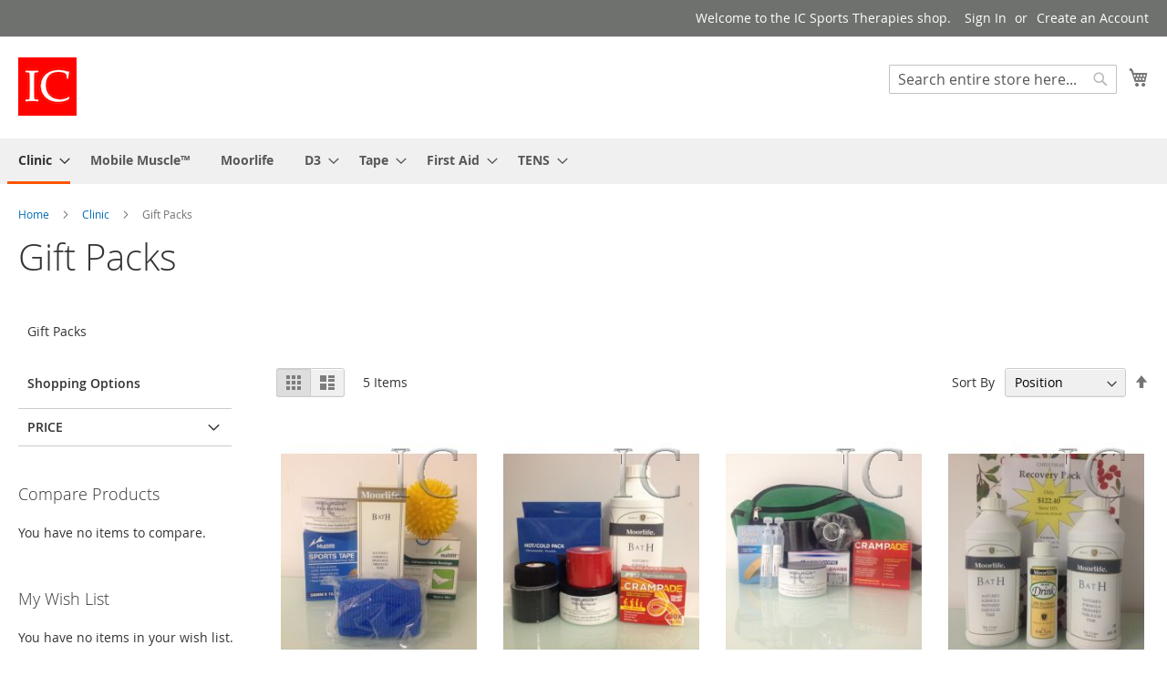

--- FILE ---
content_type: text/html; charset=UTF-8
request_url: https://store.icsportstherapies.com.au/index.php/clinic/gift-packs.html
body_size: 9827
content:
<!doctype html>
<html lang="en">
    <head >
        <script>
    var LOCALE = 'en\u002DAU';
    var BASE_URL = 'https\u003A\u002F\u002Fstore.icsportstherapies.com.au\u002Findex.php\u002F';
    var require = {
        'baseUrl': 'https\u003A\u002F\u002Fstore.icsportstherapies.com.au\u002Fstatic\u002Fversion1767840049\u002Ffrontend\u002FMagento\u002Fluma\u002Fen_AU'
    };</script>        <meta charset="utf-8"/>
<meta name="title" content="Gift Packs - IC Sports Therapies"/>
<meta name="description" content="The IC Sports Therapies Shop"/>
<meta name="keywords" content="IC Sports Therapies, Shop, E-commerce, Sports Therapy, Sports Therapist"/>
<meta name="robots" content="INDEX,FOLLOW"/>
<meta name="viewport" content="width=device-width, initial-scale=1"/>
<meta name="format-detection" content="telephone=no"/>
<title>Gift Packs - IC Sports Therapies</title>
<link  rel="stylesheet" type="text/css"  media="all" href="https://store.icsportstherapies.com.au/static/version1767840049/frontend/Magento/luma/en_AU/mage/calendar.css" />
<link  rel="stylesheet" type="text/css"  media="all" href="https://store.icsportstherapies.com.au/static/version1767840049/frontend/Magento/luma/en_AU/css/styles-m.css" />
<link  rel="stylesheet" type="text/css"  media="screen and (min-width: 768px)" href="https://store.icsportstherapies.com.au/static/version1767840049/frontend/Magento/luma/en_AU/css/styles-l.css" />
<link  rel="stylesheet" type="text/css"  media="print" href="https://store.icsportstherapies.com.au/static/version1767840049/frontend/Magento/luma/en_AU/css/print.css" />
<script  type="text/javascript"  src="https://store.icsportstherapies.com.au/static/version1767840049/frontend/Magento/luma/en_AU/requirejs/require.js"></script>
<script  type="text/javascript"  src="https://store.icsportstherapies.com.au/static/version1767840049/frontend/Magento/luma/en_AU/mage/requirejs/mixins.js"></script>
<script  type="text/javascript"  src="https://store.icsportstherapies.com.au/static/version1767840049/frontend/Magento/luma/en_AU/requirejs-config.js"></script>
<link rel="preload" as="font" crossorigin="anonymous" href="https://store.icsportstherapies.com.au/static/version1767840049/frontend/Magento/luma/en_AU/fonts/opensans/light/opensans-300.woff2" />
<link rel="preload" as="font" crossorigin="anonymous" href="https://store.icsportstherapies.com.au/static/version1767840049/frontend/Magento/luma/en_AU/fonts/opensans/regular/opensans-400.woff2" />
<link rel="preload" as="font" crossorigin="anonymous" href="https://store.icsportstherapies.com.au/static/version1767840049/frontend/Magento/luma/en_AU/fonts/opensans/semibold/opensans-600.woff2" />
<link rel="preload" as="font" crossorigin="anonymous" href="https://store.icsportstherapies.com.au/static/version1767840049/frontend/Magento/luma/en_AU/fonts/opensans/bold/opensans-700.woff2" />
<link rel="preload" as="font" crossorigin="anonymous" href="https://store.icsportstherapies.com.au/static/version1767840049/frontend/Magento/luma/en_AU/fonts/Luma-Icons.woff2" />
<link  rel="icon" type="image/x-icon" href="https://store.icsportstherapies.com.au/media/favicon/default/IC_favicon.png" />
<link  rel="shortcut icon" type="image/x-icon" href="https://store.icsportstherapies.com.au/media/favicon/default/IC_favicon.png" />
 <!--4iVqA7v5V0V1MujCcw8ys42Aly1zaZN8--> 
<meta name="google-site-verification" content="TpA-_WcCxLe1hiyvU6K7qTngqsxegcLRXNGH-xP1qbg" />
        
    <!-- BEGIN GOOGLE ANALYTICS 4 CODE -->
    <script type="text/x-magento-init">
    {
        "*": {
            "Magento_GoogleGtag/js/google-analytics": {"isCookieRestrictionModeEnabled":false,"currentWebsite":1,"cookieName":"user_allowed_save_cookie","pageTrackingData":{"optPageUrl":"","measurementId":"G-CZXQVWYK1E"},"ordersTrackingData":[],"googleAnalyticsAvailable":true}        }
    }
    </script>
    <!-- END GOOGLE ANALYTICS 4 CODE -->
    <script type="text/x-magento-init">
        {
            "*": {
                "Magento_PageCache/js/form-key-provider": {
                    "isPaginationCacheEnabled":
                        0                }
            }
        }
    </script>
    </head>
    <body data-container="body"
          data-mage-init='{"loaderAjax": {}, "loader": { "icon": "https://store.icsportstherapies.com.au/static/version1767840049/frontend/Magento/luma/en_AU/images/loader-2.gif"}}'
        id="html-body" class="page-with-filter page-products categorypath-clinic-gift-packs category-gift-packs catalog-category-view page-layout-2columns-left">
        
<script type="text/x-magento-init">
    {
        "*": {
            "Magento_PageBuilder/js/widget-initializer": {
                "config": {"[data-content-type=\"slider\"][data-appearance=\"default\"]":{"Magento_PageBuilder\/js\/content-type\/slider\/appearance\/default\/widget":false},"[data-content-type=\"map\"]":{"Magento_PageBuilder\/js\/content-type\/map\/appearance\/default\/widget":false},"[data-content-type=\"row\"]":{"Magento_PageBuilder\/js\/content-type\/row\/appearance\/default\/widget":false},"[data-content-type=\"tabs\"]":{"Magento_PageBuilder\/js\/content-type\/tabs\/appearance\/default\/widget":false},"[data-content-type=\"slide\"]":{"Magento_PageBuilder\/js\/content-type\/slide\/appearance\/default\/widget":{"buttonSelector":".pagebuilder-slide-button","showOverlay":"hover","dataRole":"slide"}},"[data-content-type=\"banner\"]":{"Magento_PageBuilder\/js\/content-type\/banner\/appearance\/default\/widget":{"buttonSelector":".pagebuilder-banner-button","showOverlay":"hover","dataRole":"banner"}},"[data-content-type=\"buttons\"]":{"Magento_PageBuilder\/js\/content-type\/buttons\/appearance\/inline\/widget":false},"[data-content-type=\"products\"][data-appearance=\"carousel\"]":{"Magento_PageBuilder\/js\/content-type\/products\/appearance\/carousel\/widget":false}},
                "breakpoints": {"desktop":{"label":"Desktop","stage":true,"default":true,"class":"desktop-switcher","icon":"Magento_PageBuilder::css\/images\/switcher\/switcher-desktop.svg","conditions":{"min-width":"1024px"},"options":{"products":{"default":{"slidesToShow":"5"}}}},"tablet":{"conditions":{"max-width":"1024px","min-width":"768px"},"options":{"products":{"default":{"slidesToShow":"4"},"continuous":{"slidesToShow":"3"}}}},"mobile":{"label":"Mobile","stage":true,"class":"mobile-switcher","icon":"Magento_PageBuilder::css\/images\/switcher\/switcher-mobile.svg","media":"only screen and (max-width: 768px)","conditions":{"max-width":"768px","min-width":"640px"},"options":{"products":{"default":{"slidesToShow":"3"}}}},"mobile-small":{"conditions":{"max-width":"640px"},"options":{"products":{"default":{"slidesToShow":"2"},"continuous":{"slidesToShow":"1"}}}}}            }
        }
    }
</script>

<div class="cookie-status-message" id="cookie-status">
    The store will not work correctly in the case when cookies are disabled.</div>
<script type="text&#x2F;javascript">document.querySelector("#cookie-status").style.display = "none";</script>
<script type="text/x-magento-init">
    {
        "*": {
            "cookieStatus": {}
        }
    }
</script>

<script type="text/x-magento-init">
    {
        "*": {
            "mage/cookies": {
                "expires": null,
                "path": "\u002F",
                "domain": ".store.icsportstherapies.com.au",
                "secure": false,
                "lifetime": "3600"
            }
        }
    }
</script>
    <noscript>
        <div class="message global noscript">
            <div class="content">
                <p>
                    <strong>JavaScript seems to be disabled in your browser.</strong>
                    <span>
                        For the best experience on our site, be sure to turn on Javascript in your browser.                    </span>
                </p>
            </div>
        </div>
    </noscript>

<script>
    window.cookiesConfig = window.cookiesConfig || {};
    window.cookiesConfig.secure = false;
</script><script>    require.config({
        map: {
            '*': {
                wysiwygAdapter: 'mage/adminhtml/wysiwyg/tiny_mce/tinymceAdapter'
            }
        }
    });</script><script>    require.config({
        paths: {
            googleMaps: 'https\u003A\u002F\u002Fmaps.googleapis.com\u002Fmaps\u002Fapi\u002Fjs\u003Fv\u003D3\u0026key\u003D'
        },
        config: {
            'Magento_PageBuilder/js/utils/map': {
                style: '',
            },
            'Magento_PageBuilder/js/content-type/map/preview': {
                apiKey: '',
                apiKeyErrorMessage: 'You\u0020must\u0020provide\u0020a\u0020valid\u0020\u003Ca\u0020href\u003D\u0027https\u003A\u002F\u002Fstore.icsportstherapies.com.au\u002Findex.php\u002Fadminhtml\u002Fsystem_config\u002Fedit\u002Fsection\u002Fcms\u002F\u0023cms_pagebuilder\u0027\u0020target\u003D\u0027_blank\u0027\u003EGoogle\u0020Maps\u0020API\u0020key\u003C\u002Fa\u003E\u0020to\u0020use\u0020a\u0020map.'
            },
            'Magento_PageBuilder/js/form/element/map': {
                apiKey: '',
                apiKeyErrorMessage: 'You\u0020must\u0020provide\u0020a\u0020valid\u0020\u003Ca\u0020href\u003D\u0027https\u003A\u002F\u002Fstore.icsportstherapies.com.au\u002Findex.php\u002Fadminhtml\u002Fsystem_config\u002Fedit\u002Fsection\u002Fcms\u002F\u0023cms_pagebuilder\u0027\u0020target\u003D\u0027_blank\u0027\u003EGoogle\u0020Maps\u0020API\u0020key\u003C\u002Fa\u003E\u0020to\u0020use\u0020a\u0020map.'
            },
        }
    });</script><script>
    require.config({
        shim: {
            'Magento_PageBuilder/js/utils/map': {
                deps: ['googleMaps']
            }
        }
    });</script><div class="page-wrapper"><header class="page-header"><div class="panel wrapper"><div class="panel header"><a class="action skip contentarea"
   href="#contentarea">
    <span>
        Skip to Content    </span>
</a>
<ul class="header links">    <li class="greet welcome" data-bind="scope: 'customer'">
        <!-- ko if: customer().fullname  -->
        <span class="logged-in"
              data-bind="text: new String('Welcome, %1!').replace('%1', customer().fullname)">
        </span>
        <!-- /ko -->
        <!-- ko ifnot: customer().fullname  -->
        <span class="not-logged-in"
              data-bind="html: 'Welcome&#x20;to&#x20;the&#x20;IC&#x20;Sports&#x20;Therapies&#x20;shop.'"></span>
                <!-- /ko -->
    </li>
    <script type="text/x-magento-init">
    {
        "*": {
            "Magento_Ui/js/core/app": {
                "components": {
                    "customer": {
                        "component": "Magento_Customer/js/view/customer"
                    }
                }
            }
        }
    }
    </script>
<li class="link authorization-link" data-label="or">
    <a href="https://store.icsportstherapies.com.au/index.php/customer/account/login/"        >Sign In</a>
</li>
<li><a href="https://store.icsportstherapies.com.au/index.php/customer/account/create/" id="idaWcUZt2O" >Create an Account</a></li></ul></div></div><div class="header content"><span data-action="toggle-nav" class="action nav-toggle"><span>Toggle Nav</span></span>
<a
    class="logo"
    href="https://store.icsportstherapies.com.au/index.php/"
    title="IC&#x20;Sports&#x20;Therapies"
    aria-label="store logo">
    <img src="https://store.icsportstherapies.com.au/media/logo/default/IC.png"
         title="IC&#x20;Sports&#x20;Therapies"
         alt="IC&#x20;Sports&#x20;Therapies"
            width="64"            height="64"    />
</a>

<div data-block="minicart" class="minicart-wrapper">
    <a class="action showcart" href="https://store.icsportstherapies.com.au/index.php/checkout/cart/"
       data-bind="scope: 'minicart_content'">
        <span class="text">My Cart</span>
        <span class="counter qty empty"
              data-bind="css: { empty: !!getCartParam('summary_count') == false && !isLoading() },
               blockLoader: isLoading">
            <span class="counter-number">
                <!-- ko if: getCartParam('summary_count') -->
                <!-- ko text: getCartParam('summary_count').toLocaleString(window.LOCALE) --><!-- /ko -->
                <!-- /ko -->
            </span>
            <span class="counter-label">
            <!-- ko if: getCartParam('summary_count') -->
                <!-- ko text: getCartParam('summary_count').toLocaleString(window.LOCALE) --><!-- /ko -->
                <!-- ko i18n: 'items' --><!-- /ko -->
            <!-- /ko -->
            </span>
        </span>
    </a>
            <div class="block block-minicart"
             data-role="dropdownDialog"
             data-mage-init='{"dropdownDialog":{
                "appendTo":"[data-block=minicart]",
                "triggerTarget":".showcart",
                "timeout": "2000",
                "closeOnMouseLeave": false,
                "closeOnEscape": true,
                "triggerClass":"active",
                "parentClass":"active",
                "buttons":[]}}'>
            <div id="minicart-content-wrapper" data-bind="scope: 'minicart_content'">
                <!-- ko template: getTemplate() --><!-- /ko -->
            </div>
                    </div>
        <script>window.checkout = {"shoppingCartUrl":"https:\/\/store.icsportstherapies.com.au\/index.php\/checkout\/cart\/","checkoutUrl":"https:\/\/store.icsportstherapies.com.au\/index.php\/checkout\/","updateItemQtyUrl":"https:\/\/store.icsportstherapies.com.au\/index.php\/checkout\/sidebar\/updateItemQty\/","removeItemUrl":"https:\/\/store.icsportstherapies.com.au\/index.php\/checkout\/sidebar\/removeItem\/","imageTemplate":"Magento_Catalog\/product\/image_with_borders","baseUrl":"https:\/\/store.icsportstherapies.com.au\/index.php\/","minicartMaxItemsVisible":3,"websiteId":"1","maxItemsToDisplay":10,"storeId":"1","storeGroupId":"1","customerLoginUrl":"https:\/\/store.icsportstherapies.com.au\/index.php\/customer\/account\/login\/","isRedirectRequired":false,"autocomplete":"off","captcha":{"user_login":{"isCaseSensitive":true,"imageHeight":50,"imageSrc":"https:\/\/store.icsportstherapies.com.au\/media\/captcha\/default\/f1f806902fc2c7e0a6ac85c40bcdcc3e.png","refreshUrl":"https:\/\/store.icsportstherapies.com.au\/index.php\/captcha\/refresh\/","isRequired":true,"timestamp":1769908699}}}</script>    <script type="text/x-magento-init">
    {
        "[data-block='minicart']": {
            "Magento_Ui/js/core/app": {"components":{"minicart_content":{"children":{"subtotal.container":{"children":{"subtotal":{"children":{"subtotal.totals":{"config":{"display_cart_subtotal_incl_tax":1,"display_cart_subtotal_excl_tax":0,"template":"Magento_Tax\/checkout\/minicart\/subtotal\/totals"},"children":{"subtotal.totals.msrp":{"component":"Magento_Msrp\/js\/view\/checkout\/minicart\/subtotal\/totals","config":{"displayArea":"minicart-subtotal-hidden","template":"Magento_Msrp\/checkout\/minicart\/subtotal\/totals"}}},"component":"Magento_Tax\/js\/view\/checkout\/minicart\/subtotal\/totals"}},"component":"uiComponent","config":{"template":"Magento_Checkout\/minicart\/subtotal"}}},"component":"uiComponent","config":{"displayArea":"subtotalContainer"}},"item.renderer":{"component":"Magento_Checkout\/js\/view\/cart-item-renderer","config":{"displayArea":"defaultRenderer","template":"Magento_Checkout\/minicart\/item\/default"},"children":{"item.image":{"component":"Magento_Catalog\/js\/view\/image","config":{"template":"Magento_Catalog\/product\/image","displayArea":"itemImage"}},"checkout.cart.item.price.sidebar":{"component":"uiComponent","config":{"template":"Magento_Checkout\/minicart\/item\/price","displayArea":"priceSidebar"}}}},"extra_info":{"component":"uiComponent","config":{"displayArea":"extraInfo"}},"promotion":{"component":"uiComponent","config":{"displayArea":"promotion"}}},"config":{"itemRenderer":{"default":"defaultRenderer","simple":"defaultRenderer","virtual":"defaultRenderer"},"template":"Magento_Checkout\/minicart\/content"},"component":"Magento_Checkout\/js\/view\/minicart"}},"types":[]}        },
        "*": {
            "Magento_Ui/js/block-loader": "https\u003A\u002F\u002Fstore.icsportstherapies.com.au\u002Fstatic\u002Fversion1767840049\u002Ffrontend\u002FMagento\u002Fluma\u002Fen_AU\u002Fimages\u002Floader\u002D1.gif"
        }
    }
    </script>
</div>
<div class="block block-search">
    <div class="block block-title"><strong>Search</strong></div>
    <div class="block block-content">
        <form class="form minisearch" id="search_mini_form"
              action="https://store.icsportstherapies.com.au/index.php/catalogsearch/result/" method="get">
                        <div class="field search">
                <label class="label" for="search" data-role="minisearch-label">
                    <span>Search</span>
                </label>
                <div class="control">
                    <input id="search"
                           data-mage-init='{
                            "quickSearch": {
                                "formSelector": "#search_mini_form",
                                "url": "https://store.icsportstherapies.com.au/index.php/search/ajax/suggest/",
                                "destinationSelector": "#search_autocomplete",
                                "minSearchLength": "2"
                            }
                        }'
                           type="text"
                           name="q"
                           value=""
                           placeholder="Search&#x20;entire&#x20;store&#x20;here..."
                           class="input-text"
                           maxlength="128"
                           role="combobox"
                           aria-haspopup="false"
                           aria-autocomplete="both"
                           autocomplete="off"
                           aria-expanded="false"/>
                    <div id="search_autocomplete" class="search-autocomplete"></div>
                    <div class="nested">
    <a class="action advanced" href="https://store.icsportstherapies.com.au/index.php/catalogsearch/advanced/" data-action="advanced-search">
        Advanced Search    </a>
</div>
                </div>
            </div>
            <div class="actions">
                <button type="submit"
                        title="Search"
                        class="action search"
                        aria-label="Search"
                >
                    <span>Search</span>
                </button>
            </div>
        </form>
    </div>
</div>
<ul class="compare wrapper"><li class="item link compare" data-bind="scope: 'compareProducts'" data-role="compare-products-link">
    <a class="action compare no-display" title="Compare&#x20;Products"
       data-bind="attr: {'href': compareProducts().listUrl}, css: {'no-display': !compareProducts().count}"
    >
        Compare Products        <span class="counter qty" data-bind="text: compareProducts().countCaption"></span>
    </a>
</li>
<script type="text/x-magento-init">
{"[data-role=compare-products-link]": {"Magento_Ui/js/core/app": {"components":{"compareProducts":{"component":"Magento_Catalog\/js\/view\/compare-products"}}}}}
</script>
</ul></div></header>    <div class="sections nav-sections">
                <div class="section-items nav-sections-items"
             data-mage-init='{"tabs":{"openedState":"active"}}'>
                                            <div class="section-item-title nav-sections-item-title"
                     data-role="collapsible">
                    <a class="nav-sections-item-switch"
                       data-toggle="switch" href="#store.menu">
                        Menu                    </a>
                </div>
                <div class="section-item-content nav-sections-item-content"
                     id="store.menu"
                     data-role="content">
                    
<nav class="navigation" data-action="navigation">
    <ul data-mage-init='{"menu":{"responsive":true, "expanded":true, "position":{"my":"left top","at":"left bottom"}}}'>
        <li  class="level0 nav-1 category-item first has-active level-top parent"><a href="https://store.icsportstherapies.com.au/index.php/clinic.html"  class="level-top" ><span>Clinic</span></a><ul class="level0 submenu"><li  class="level1 nav-1-1 category-item first"><a href="https://store.icsportstherapies.com.au/index.php/clinic/gift-vouchers.html" ><span>Gift Vouchers</span></a></li><li  class="level1 nav-1-2 category-item active last"><a href="https://store.icsportstherapies.com.au/index.php/clinic/gift-packs.html" ><span>Gift Packs</span></a></li></ul></li><li  class="level0 nav-2 category-item level-top"><a href="https://store.icsportstherapies.com.au/index.php/mobile-muscle.html"  class="level-top" ><span>Mobile Muscle™</span></a></li><li  class="level0 nav-3 category-item level-top"><a href="https://store.icsportstherapies.com.au/index.php/moorlife.html"  class="level-top" ><span>Moorlife</span></a></li><li  class="level0 nav-4 category-item level-top parent"><a href="https://store.icsportstherapies.com.au/index.php/d3.html"  class="level-top" ><span>D3</span></a><ul class="level0 submenu"><li  class="level1 nav-4-1 category-item first"><a href="https://store.icsportstherapies.com.au/index.php/d3/tape.html" ><span>Tape</span></a></li><li  class="level1 nav-4-2 category-item"><a href="https://store.icsportstherapies.com.au/index.php/d3/retail-packs.html" ><span>Retail Packs</span></a></li><li  class="level1 nav-4-3 category-item last"><a href="https://store.icsportstherapies.com.au/index.php/d3/other.html" ><span>Other</span></a></li></ul></li><li  class="level0 nav-5 category-item level-top parent"><a href="https://store.icsportstherapies.com.au/index.php/tape.html"  class="level-top" ><span>Tape</span></a><ul class="level0 submenu"><li  class="level1 nav-5-1 category-item first"><a href="https://store.icsportstherapies.com.au/index.php/tape/pre-cut-tapes.html" ><span>Pre-cut tapes</span></a></li><li  class="level1 nav-5-2 category-item"><a href="https://store.icsportstherapies.com.au/index.php/tape/d3-tapes.html" ><span>D3 Tapes</span></a></li><li  class="level1 nav-5-3 category-item last"><a href="https://store.icsportstherapies.com.au/index.php/tape/underwrap.html" ><span>Underwrap</span></a></li></ul></li><li  class="level0 nav-6 category-item level-top parent"><a href="https://store.icsportstherapies.com.au/index.php/first-aid.html"  class="level-top" ><span>First Aid</span></a><ul class="level0 submenu"><li  class="level1 nav-6-1 category-item first"><a href="https://store.icsportstherapies.com.au/index.php/first-aid/first-aid-kits.html" ><span>First Aid Kits</span></a></li><li  class="level1 nav-6-2 category-item"><a href="https://store.icsportstherapies.com.au/index.php/first-aid/first-aid-supplies.html" ><span>First Aid Supplies</span></a></li><li  class="level1 nav-6-3 category-item last"><a href="https://store.icsportstherapies.com.au/index.php/first-aid/heat-and-cold.html" ><span>Heat and Cold</span></a></li></ul></li><li  class="level0 nav-7 category-item last level-top parent"><a href="https://store.icsportstherapies.com.au/index.php/tens.html"  class="level-top" ><span>TENS</span></a><ul class="level0 submenu"><li  class="level1 nav-7-1 category-item first"><a href="https://store.icsportstherapies.com.au/index.php/tens/compex.html" ><span>Compex</span></a></li><li  class="level1 nav-7-2 category-item last"><a href="https://store.icsportstherapies.com.au/index.php/tens/elletens.html" ><span>elleTENS</span></a></li></ul></li>            </ul>
</nav>
                </div>
                                            <div class="section-item-title nav-sections-item-title"
                     data-role="collapsible">
                    <a class="nav-sections-item-switch"
                       data-toggle="switch" href="#store.links">
                        Account                    </a>
                </div>
                <div class="section-item-content nav-sections-item-content"
                     id="store.links"
                     data-role="content">
                    <!-- Account links -->                </div>
                                    </div>
    </div>
<div class="breadcrumbs">
    <ul class="items">
                    <li class="item home">
                            <a href="https://store.icsportstherapies.com.au/index.php/"
                   title="Go to Home Page">
                    Home                </a>
                        </li>
                    <li class="item category10">
                            <a href="https://store.icsportstherapies.com.au/index.php/clinic.html"
                   title="">
                    Clinic                </a>
                        </li>
                    <li class="item category15">
                            <strong>Gift Packs</strong>
                        </li>
            </ul>
</div>
<main id="maincontent" class="page-main"><a id="contentarea" tabindex="-1"></a>
<div class="page-title-wrapper">
    <h1 class="page-title"
         id="page-title-heading"                     aria-labelledby="page-title-heading&#x20;toolbar-amount"
        >
        <span class="base" data-ui-id="page-title-wrapper" >Gift Packs</span>    </h1>
    </div>
<div class="page messages"><div data-placeholder="messages"></div>
<div data-bind="scope: 'messages'">
    <!-- ko if: cookieMessages && cookieMessages.length > 0 -->
    <div aria-atomic="true" role="alert" data-bind="foreach: { data: cookieMessages, as: 'message' }" class="messages">
        <div data-bind="attr: {
            class: 'message-' + message.type + ' ' + message.type + ' message',
            'data-ui-id': 'message-' + message.type
        }">
            <div data-bind="html: $parent.prepareMessageForHtml(message.text)"></div>
        </div>
    </div>
    <!-- /ko -->

    <!-- ko if: messages().messages && messages().messages.length > 0 -->
    <div aria-atomic="true" role="alert" class="messages" data-bind="foreach: {
        data: messages().messages, as: 'message'
    }">
        <div data-bind="attr: {
            class: 'message-' + message.type + ' ' + message.type + ' message',
            'data-ui-id': 'message-' + message.type
        }">
            <div data-bind="html: $parent.prepareMessageForHtml(message.text)"></div>
        </div>
    </div>
    <!-- /ko -->
</div>
<script type="text/x-magento-init">
    {
        "*": {
            "Magento_Ui/js/core/app": {
                "components": {
                        "messages": {
                            "component": "Magento_Theme/js/view/messages"
                        }
                    }
                }
            }
    }
</script>
</div><div class="category-view">    <div class="category-description">
                            <div data-content-type="row" data-appearance="contained" data-element="main">
                <div data-enable-parallax="0" data-parallax-speed="0.5" data-background-images="{}" data-element="inner"
                     style="justify-content: flex-start; display: flex; flex-direction: column;
                     background-position: left top; background-size: cover; background-repeat: no-repeat;
                     background-attachment: scroll; border-style: none; border-width: 1px; border-radius: 0px;
                     margin: 0px 0px 10px; padding: 10px;">
                    <div data-content-type="html" data-appearance="default" data-element="main"
                         style="border-style: none; border-width: 1px; border-radius: 0px; margin: 0px; padding: 0px;">
                        Gift Packs                    </div>
                </div>
            </div>
            </div>
</div><div class="columns"><div class="column main"><input name="form_key" type="hidden" value="239sPbcDl3fzFM9i" /><div id="authenticationPopup" data-bind="scope:'authenticationPopup', style: {display: 'none'}">
        <script>window.authenticationPopup = {"autocomplete":"off","customerRegisterUrl":"https:\/\/store.icsportstherapies.com.au\/index.php\/customer\/account\/create\/","customerForgotPasswordUrl":"https:\/\/store.icsportstherapies.com.au\/index.php\/customer\/account\/forgotpassword\/","baseUrl":"https:\/\/store.icsportstherapies.com.au\/index.php\/","customerLoginUrl":"https:\/\/store.icsportstherapies.com.au\/index.php\/customer\/ajax\/login\/"}</script>    <!-- ko template: getTemplate() --><!-- /ko -->
        <script type="text/x-magento-init">
        {
            "#authenticationPopup": {
                "Magento_Ui/js/core/app": {"components":{"authenticationPopup":{"component":"Magento_Customer\/js\/view\/authentication-popup","children":{"messages":{"component":"Magento_Ui\/js\/view\/messages","displayArea":"messages"},"captcha":{"component":"Magento_Captcha\/js\/view\/checkout\/loginCaptcha","displayArea":"additional-login-form-fields","formId":"user_login","configSource":"checkout"},"recaptcha":{"component":"Magento_ReCaptchaFrontendUi\/js\/reCaptcha","displayArea":"additional-login-form-fields","reCaptchaId":"recaptcha-popup-login","settings":{"rendering":{"sitekey":"6Ldh0L8ZAAAAAIlQka9ExR-1udUG2O1XlQt0qsdS","badge":"inline","size":"invisible","theme":"light","hl":"en-GB"},"invisible":true}}}}}}            },
            "*": {
                "Magento_Ui/js/block-loader": "https\u003A\u002F\u002Fstore.icsportstherapies.com.au\u002Fstatic\u002Fversion1767840049\u002Ffrontend\u002FMagento\u002Fluma\u002Fen_AU\u002Fimages\u002Floader\u002D1.gif"
                            }
        }
    </script>
</div>
<script type="text/x-magento-init">
    {
        "*": {
            "Magento_Customer/js/section-config": {
                "sections": {"stores\/store\/switch":["*"],"stores\/store\/switchrequest":["*"],"directory\/currency\/switch":["*"],"*":["messages"],"customer\/account\/logout":["*","recently_viewed_product","recently_compared_product","persistent"],"customer\/account\/loginpost":["*"],"customer\/account\/createpost":["*"],"customer\/account\/editpost":["*"],"customer\/ajax\/login":["checkout-data","cart","captcha"],"catalog\/product_compare\/add":["compare-products"],"catalog\/product_compare\/remove":["compare-products"],"catalog\/product_compare\/clear":["compare-products"],"sales\/guest\/reorder":["cart"],"sales\/order\/reorder":["cart"],"checkout\/cart\/add":["cart","directory-data"],"checkout\/cart\/delete":["cart"],"checkout\/cart\/updatepost":["cart"],"checkout\/cart\/updateitemoptions":["cart"],"checkout\/cart\/couponpost":["cart"],"checkout\/cart\/estimatepost":["cart"],"checkout\/cart\/estimateupdatepost":["cart"],"checkout\/onepage\/saveorder":["cart","checkout-data","last-ordered-items"],"checkout\/sidebar\/removeitem":["cart"],"checkout\/sidebar\/updateitemqty":["cart"],"rest\/*\/v1\/carts\/*\/payment-information":["cart","last-ordered-items","captcha","instant-purchase"],"rest\/*\/v1\/guest-carts\/*\/payment-information":["cart","captcha"],"rest\/*\/v1\/guest-carts\/*\/selected-payment-method":["cart","checkout-data"],"rest\/*\/v1\/carts\/*\/selected-payment-method":["cart","checkout-data","instant-purchase"],"customer\/address\/*":["instant-purchase"],"customer\/account\/*":["instant-purchase"],"vault\/cards\/deleteaction":["instant-purchase"],"multishipping\/checkout\/overviewpost":["cart"],"paypal\/express\/placeorder":["cart","checkout-data"],"paypal\/payflowexpress\/placeorder":["cart","checkout-data"],"paypal\/express\/onauthorization":["cart","checkout-data"],"persistent\/index\/unsetcookie":["persistent"],"review\/product\/post":["review"],"wishlist\/index\/add":["wishlist"],"wishlist\/index\/remove":["wishlist"],"wishlist\/index\/updateitemoptions":["wishlist"],"wishlist\/index\/update":["wishlist"],"wishlist\/index\/cart":["wishlist","cart"],"wishlist\/index\/fromcart":["wishlist","cart"],"wishlist\/index\/allcart":["wishlist","cart"],"wishlist\/shared\/allcart":["wishlist","cart"],"wishlist\/shared\/cart":["cart"],"braintree\/paypal\/placeorder":["cart","checkout-data"],"braintree\/googlepay\/placeorder":["cart","checkout-data"]},
                "clientSideSections": ["checkout-data","cart-data"],
                "baseUrls": ["https:\/\/store.icsportstherapies.com.au\/index.php\/","http:\/\/store.icsportstherapies.com.au\/index.php\/"],
                "sectionNames": ["messages","customer","compare-products","last-ordered-items","cart","directory-data","captcha","instant-purchase","loggedAsCustomer","persistent","review","wishlist","recently_viewed_product","recently_compared_product","product_data_storage","paypal-billing-agreement"]            }
        }
    }
</script>
<script type="text/x-magento-init">
    {
        "*": {
            "Magento_Customer/js/customer-data": {
                "sectionLoadUrl": "https\u003A\u002F\u002Fstore.icsportstherapies.com.au\u002Findex.php\u002Fcustomer\u002Fsection\u002Fload\u002F",
                "expirableSectionLifetime": 60,
                "expirableSectionNames": ["cart","persistent"],
                "cookieLifeTime": "3600",
                "updateSessionUrl": "https\u003A\u002F\u002Fstore.icsportstherapies.com.au\u002Findex.php\u002Fcustomer\u002Faccount\u002FupdateSession\u002F"
            }
        }
    }
</script>
<script type="text/x-magento-init">
    {
        "*": {
            "Magento_Customer/js/invalidation-processor": {
                "invalidationRules": {
                    "website-rule": {
                        "Magento_Customer/js/invalidation-rules/website-rule": {
                            "scopeConfig": {
                                "websiteId": "1"
                            }
                        }
                    }
                }
            }
        }
    }
</script>
<script type="text/x-magento-init">
    {
        "body": {
            "pageCache": {"url":"https:\/\/store.icsportstherapies.com.au\/index.php\/page_cache\/block\/render\/id\/15\/","handles":["default","catalog_category_view","catalog_category_view_type_layered","catalog_category_view_type_layered_without_children","catalog_category_view_displaymode_products","catalog_category_view_id_15"],"originalRequest":{"route":"catalog","controller":"category","action":"view","uri":"\/index.php\/clinic\/gift-packs.html"},"versionCookieName":"private_content_version"}        }
    }
</script>
                <div class="toolbar toolbar-products" data-mage-init='{"productListToolbarForm":{"mode":"product_list_mode","direction":"product_list_dir","order":"product_list_order","limit":"product_list_limit","modeDefault":"grid","directionDefault":"asc","orderDefault":"position","limitDefault":12,"url":"https:\/\/store.icsportstherapies.com.au\/index.php\/clinic\/gift-packs.html","formKey":"239sPbcDl3fzFM9i","post":false}}'>
                                        <div class="modes">
                            <strong class="modes-label" id="modes-label">View as</strong>
                                                <strong title="Grid"
                            class="modes-mode active mode-grid"
                            data-value="grid">
                        <span>Grid</span>
                    </strong>
                                                                <a class="modes-mode mode-list"
                       title="List"
                       href="#"
                       data-role="mode-switcher"
                       data-value="list"
                       id="mode-list"
                       aria-labelledby="modes-label mode-list">
                        <span>List</span>
                    </a>
                                        </div>
                        <p class="toolbar-amount" id="toolbar-amount">
            <span class="toolbar-number">5</span> Items    </p>
                            <div class="toolbar-sorter sorter">
    <label class="sorter-label" for="sorter">Sort By</label>
    <select id="sorter" data-role="sorter" class="sorter-options">
                    <option value="position"
                                    selected="selected"
                                >
                Position            </option>
                    <option value="name"
                                >
                Product Name            </option>
                    <option value="price"
                                >
                Price            </option>
                    <option value="flexrip_width"
                                >
                Width mm            </option>
                    <option value="flexrip_colour"
                                >
                Colour            </option>
            </select>
            <a title="Set&#x20;Descending&#x20;Direction"
           href="#"
           class="action sorter-action sort-asc"
           data-role="direction-switcher"
           data-value="desc">
            <span>Set Descending Direction</span>
        </a>
    </div>
                        </div>
    <script type="text/x-magento-init">
    {
        "body": {
            "addToWishlist": {"productType":["simple","virtual","downloadable","bundle","grouped","configurable"]}        }
    }
</script>
        <div class="products wrapper grid products-grid">
        <ol class="products list items product-items">
                                    <li class="item product product-item">
                <div class="product-item-info"
                     id="product-item-info_123"
                     data-container="product-grid">
                                                            <a href="https://store.icsportstherapies.com.au/index.php/clinic/gift-packs/back-pack.html"
                       class="product photo product-item-photo"
                       tabindex="-1">
                        <span class="product-image-container product-image-container-123">
    <span class="product-image-wrapper">
        <img class="product-image-photo"
                        src="https://store.icsportstherapies.com.au/media/catalog/product/cache/b58001ed3d680b85325aa64228be261d/i/m/img_5174.jpg"
            loading="lazy"
            width="240"
            height="300"
            alt="Back&#x20;Pack"/></span>
</span>
<style>.product-image-container-123 {
    width: 240px;
}
.product-image-container-123 span.product-image-wrapper {
    padding-bottom: 125%;
}</style><script type="text&#x2F;javascript">prodImageContainers = document.querySelectorAll(".product-image-container-123");
for (var i = 0; i < prodImageContainers.length; i++) {
    prodImageContainers[i].style.width = "240px";
}
prodImageContainersWrappers = document.querySelectorAll(
    ".product-image-container-123  span.product-image-wrapper"
);
for (var i = 0; i < prodImageContainersWrappers.length; i++) {
    prodImageContainersWrappers[i].style.paddingBottom = "125%";
}</script>                    </a>
                    <div class="product details product-item-details">
                                                <strong class="product name product-item-name">
                            <a class="product-item-link"
                               href="https://store.icsportstherapies.com.au/index.php/clinic/gift-packs/back-pack.html">
                                Back Pack                            </a>
                        </strong>
                                                <div class="price-box price-final_price" data-role="priceBox" data-product-id="123" data-price-box="product-id-123">
    

<span class="price-container price-final_price&#x20;tax&#x20;weee"
        >
        <span  id="product-price-123"                data-price-amount="58.55"
        data-price-type="finalPrice"
        class="price-wrapper "
    ><span class="price">$58.55</span></span>
        </span>

</div>
                        
                        <div class="product-item-inner">
                            <div class="product actions product-item-actions">
                                <div class="actions-primary">
                                                                                                                    <form data-role="tocart-form"
                                              data-product-sku="269"
                                              action="https://store.icsportstherapies.com.au/index.php/checkout/cart/add/uenc/aHR0cHM6Ly9zdG9yZS5pY3Nwb3J0c3RoZXJhcGllcy5jb20uYXUvaW5kZXgucGhwL2NsaW5pYy9naWZ0LXBhY2tzLmh0bWw%2C/product/123/"
                                              method="post">
                                                                                                                                    <input type="hidden"
                                                   name="product"
                                                   value="123">
                                            <input type="hidden"
                                                   name="uenc"
                                                   value="[base64]">
                                            <input name="form_key" type="hidden" value="239sPbcDl3fzFM9i" />                                            <button type="submit"
                                                    title="Add&#x20;to&#x20;Cart"
                                                    class="action tocart primary"
                                                    disabled>
                                                <span>Add to Cart</span>
                                            </button>
                                        </form>
                                                                    </div>
                                                                <div data-role="add-to-links" class="actions-secondary">
                                                                                <a href="#"
       class="action towishlist"
       title="Add&#x20;to&#x20;Wish&#x20;List"
       aria-label="Add&#x20;to&#x20;Wish&#x20;List"
       data-post='{"action":"https:\/\/store.icsportstherapies.com.au\/index.php\/wishlist\/index\/add\/","data":{"product":123,"uenc":"aHR0cHM6Ly9zdG9yZS5pY3Nwb3J0c3RoZXJhcGllcy5jb20uYXUvaW5kZXgucGhwL2NsaW5pYy9naWZ0LXBhY2tzLmh0bWw,"}}'
       data-action="add-to-wishlist"
       role="button">
        <span>Add to Wish List</span>
    </a>
<a href="#"
   class="action tocompare"
   title="Add to Compare"
   aria-label="Add to Compare"
   data-post='{"action":"https:\/\/store.icsportstherapies.com.au\/index.php\/catalog\/product_compare\/add\/","data":{"product":"123","uenc":"aHR0cHM6Ly9zdG9yZS5pY3Nwb3J0c3RoZXJhcGllcy5jb20uYXUvaW5kZXgucGhwL2NsaW5pYy9naWZ0LXBhY2tzLmh0bWw,"}}'
   role="button">
    <span>Add to Compare</span>
</a>
                                                                    </div>
                                                            </div>
                                                    </div>
                    </div>
                </div>
                            </li>
                        <li class="item product product-item">
                <div class="product-item-info"
                     id="product-item-info_126"
                     data-container="product-grid">
                                                            <a href="https://store.icsportstherapies.com.au/index.php/clinic/gift-packs/recovery-pack-158.html"
                       class="product photo product-item-photo"
                       tabindex="-1">
                        <span class="product-image-container product-image-container-126">
    <span class="product-image-wrapper">
        <img class="product-image-photo"
                        src="https://store.icsportstherapies.com.au/media/catalog/product/cache/b58001ed3d680b85325aa64228be261d/i/m/img_5221.jpg"
            loading="lazy"
            width="240"
            height="300"
            alt="Recovery&#x20;Pack"/></span>
</span>
<style>.product-image-container-126 {
    width: 240px;
}
.product-image-container-126 span.product-image-wrapper {
    padding-bottom: 125%;
}</style><script type="text&#x2F;javascript">prodImageContainers = document.querySelectorAll(".product-image-container-126");
for (var i = 0; i < prodImageContainers.length; i++) {
    prodImageContainers[i].style.width = "240px";
}
prodImageContainersWrappers = document.querySelectorAll(
    ".product-image-container-126  span.product-image-wrapper"
);
for (var i = 0; i < prodImageContainersWrappers.length; i++) {
    prodImageContainersWrappers[i].style.paddingBottom = "125%";
}</script>                    </a>
                    <div class="product details product-item-details">
                                                <strong class="product name product-item-name">
                            <a class="product-item-link"
                               href="https://store.icsportstherapies.com.au/index.php/clinic/gift-packs/recovery-pack-158.html">
                                Recovery Pack                            </a>
                        </strong>
                                                <div class="price-box price-final_price" data-role="priceBox" data-product-id="126" data-price-box="product-id-126">
    

<span class="price-container price-final_price&#x20;tax&#x20;weee"
        >
        <span  id="product-price-126"                data-price-amount="126.5"
        data-price-type="finalPrice"
        class="price-wrapper "
    ><span class="price">$126.50</span></span>
        </span>

</div>
                        
                        <div class="product-item-inner">
                            <div class="product actions product-item-actions">
                                <div class="actions-primary">
                                                                                                                    <form data-role="tocart-form"
                                              data-product-sku="266"
                                              action="https://store.icsportstherapies.com.au/index.php/checkout/cart/add/uenc/aHR0cHM6Ly9zdG9yZS5pY3Nwb3J0c3RoZXJhcGllcy5jb20uYXUvaW5kZXgucGhwL2NsaW5pYy9naWZ0LXBhY2tzLmh0bWw%2C/product/126/"
                                              method="post">
                                                                                                                                    <input type="hidden"
                                                   name="product"
                                                   value="126">
                                            <input type="hidden"
                                                   name="uenc"
                                                   value="[base64]">
                                            <input name="form_key" type="hidden" value="239sPbcDl3fzFM9i" />                                            <button type="submit"
                                                    title="Add&#x20;to&#x20;Cart"
                                                    class="action tocart primary"
                                                    disabled>
                                                <span>Add to Cart</span>
                                            </button>
                                        </form>
                                                                    </div>
                                                                <div data-role="add-to-links" class="actions-secondary">
                                                                                <a href="#"
       class="action towishlist"
       title="Add&#x20;to&#x20;Wish&#x20;List"
       aria-label="Add&#x20;to&#x20;Wish&#x20;List"
       data-post='{"action":"https:\/\/store.icsportstherapies.com.au\/index.php\/wishlist\/index\/add\/","data":{"product":126,"uenc":"aHR0cHM6Ly9zdG9yZS5pY3Nwb3J0c3RoZXJhcGllcy5jb20uYXUvaW5kZXgucGhwL2NsaW5pYy9naWZ0LXBhY2tzLmh0bWw,"}}'
       data-action="add-to-wishlist"
       role="button">
        <span>Add to Wish List</span>
    </a>
<a href="#"
   class="action tocompare"
   title="Add to Compare"
   aria-label="Add to Compare"
   data-post='{"action":"https:\/\/store.icsportstherapies.com.au\/index.php\/catalog\/product_compare\/add\/","data":{"product":"126","uenc":"aHR0cHM6Ly9zdG9yZS5pY3Nwb3J0c3RoZXJhcGllcy5jb20uYXUvaW5kZXgucGhwL2NsaW5pYy9naWZ0LXBhY2tzLmh0bWw,"}}'
   role="button">
    <span>Add to Compare</span>
</a>
                                                                    </div>
                                                            </div>
                                                    </div>
                    </div>
                </div>
                            </li>
                        <li class="item product product-item">
                <div class="product-item-info"
                     id="product-item-info_122"
                     data-container="product-grid">
                                                            <a href="https://store.icsportstherapies.com.au/index.php/clinic/gift-packs/runners-pack.html"
                       class="product photo product-item-photo"
                       tabindex="-1">
                        <span class="product-image-container product-image-container-122">
    <span class="product-image-wrapper">
        <img class="product-image-photo"
                        src="https://store.icsportstherapies.com.au/media/catalog/product/cache/b58001ed3d680b85325aa64228be261d/i/m/img_5171.jpg"
            loading="lazy"
            width="240"
            height="300"
            alt="Runners&#x20;Pack"/></span>
</span>
<style>.product-image-container-122 {
    width: 240px;
}
.product-image-container-122 span.product-image-wrapper {
    padding-bottom: 125%;
}</style><script type="text&#x2F;javascript">prodImageContainers = document.querySelectorAll(".product-image-container-122");
for (var i = 0; i < prodImageContainers.length; i++) {
    prodImageContainers[i].style.width = "240px";
}
prodImageContainersWrappers = document.querySelectorAll(
    ".product-image-container-122  span.product-image-wrapper"
);
for (var i = 0; i < prodImageContainersWrappers.length; i++) {
    prodImageContainersWrappers[i].style.paddingBottom = "125%";
}</script>                    </a>
                    <div class="product details product-item-details">
                                                <strong class="product name product-item-name">
                            <a class="product-item-link"
                               href="https://store.icsportstherapies.com.au/index.php/clinic/gift-packs/runners-pack.html">
                                Runners Pack                            </a>
                        </strong>
                                                <div class="price-box price-final_price" data-role="priceBox" data-product-id="122" data-price-box="product-id-122">
    

<span class="price-container price-final_price&#x20;tax&#x20;weee"
        >
        <span  id="product-price-122"                data-price-amount="75"
        data-price-type="finalPrice"
        class="price-wrapper "
    ><span class="price">$75.00</span></span>
        </span>

</div>
                        
                        <div class="product-item-inner">
                            <div class="product actions product-item-actions">
                                <div class="actions-primary">
                                                                                                                    <form data-role="tocart-form"
                                              data-product-sku="270"
                                              action="https://store.icsportstherapies.com.au/index.php/checkout/cart/add/uenc/aHR0cHM6Ly9zdG9yZS5pY3Nwb3J0c3RoZXJhcGllcy5jb20uYXUvaW5kZXgucGhwL2NsaW5pYy9naWZ0LXBhY2tzLmh0bWw%2C/product/122/"
                                              method="post">
                                                                                                                                    <input type="hidden"
                                                   name="product"
                                                   value="122">
                                            <input type="hidden"
                                                   name="uenc"
                                                   value="[base64]">
                                            <input name="form_key" type="hidden" value="239sPbcDl3fzFM9i" />                                            <button type="submit"
                                                    title="Add&#x20;to&#x20;Cart"
                                                    class="action tocart primary"
                                                    disabled>
                                                <span>Add to Cart</span>
                                            </button>
                                        </form>
                                                                    </div>
                                                                <div data-role="add-to-links" class="actions-secondary">
                                                                                <a href="#"
       class="action towishlist"
       title="Add&#x20;to&#x20;Wish&#x20;List"
       aria-label="Add&#x20;to&#x20;Wish&#x20;List"
       data-post='{"action":"https:\/\/store.icsportstherapies.com.au\/index.php\/wishlist\/index\/add\/","data":{"product":122,"uenc":"aHR0cHM6Ly9zdG9yZS5pY3Nwb3J0c3RoZXJhcGllcy5jb20uYXUvaW5kZXgucGhwL2NsaW5pYy9naWZ0LXBhY2tzLmh0bWw,"}}'
       data-action="add-to-wishlist"
       role="button">
        <span>Add to Wish List</span>
    </a>
<a href="#"
   class="action tocompare"
   title="Add to Compare"
   aria-label="Add to Compare"
   data-post='{"action":"https:\/\/store.icsportstherapies.com.au\/index.php\/catalog\/product_compare\/add\/","data":{"product":"122","uenc":"aHR0cHM6Ly9zdG9yZS5pY3Nwb3J0c3RoZXJhcGllcy5jb20uYXUvaW5kZXgucGhwL2NsaW5pYy9naWZ0LXBhY2tzLmh0bWw,"}}'
   role="button">
    <span>Add to Compare</span>
</a>
                                                                    </div>
                                                            </div>
                                                    </div>
                    </div>
                </div>
                            </li>
                        <li class="item product product-item">
                <div class="product-item-info"
                     id="product-item-info_121"
                     data-container="product-grid">
                                                            <a href="https://store.icsportstherapies.com.au/index.php/clinic/gift-packs/recovery-pack.html"
                       class="product photo product-item-photo"
                       tabindex="-1">
                        <span class="product-image-container product-image-container-121">
    <span class="product-image-wrapper">
        <img class="product-image-photo"
                        src="https://store.icsportstherapies.com.au/media/catalog/product/cache/b58001ed3d680b85325aa64228be261d/r/e/recovery_pack.jpg"
            loading="lazy"
            width="240"
            height="300"
            alt="Christmas&#x20;Recovery&#x20;Pack"/></span>
</span>
<style>.product-image-container-121 {
    width: 240px;
}
.product-image-container-121 span.product-image-wrapper {
    padding-bottom: 125%;
}</style><script type="text&#x2F;javascript">prodImageContainers = document.querySelectorAll(".product-image-container-121");
for (var i = 0; i < prodImageContainers.length; i++) {
    prodImageContainers[i].style.width = "240px";
}
prodImageContainersWrappers = document.querySelectorAll(
    ".product-image-container-121  span.product-image-wrapper"
);
for (var i = 0; i < prodImageContainersWrappers.length; i++) {
    prodImageContainersWrappers[i].style.paddingBottom = "125%";
}</script>                    </a>
                    <div class="product details product-item-details">
                                                <strong class="product name product-item-name">
                            <a class="product-item-link"
                               href="https://store.icsportstherapies.com.au/index.php/clinic/gift-packs/recovery-pack.html">
                                Christmas Recovery Pack                            </a>
                        </strong>
                                                <div class="price-box price-final_price" data-role="priceBox" data-product-id="121" data-price-box="product-id-121">
    

<span class="price-container price-final_price&#x20;tax&#x20;weee"
        >
        <span  id="product-price-121"                data-price-amount="151"
        data-price-type="finalPrice"
        class="price-wrapper "
    ><span class="price">$151.00</span></span>
        </span>

</div>
                        
                        <div class="product-item-inner">
                            <div class="product actions product-item-actions">
                                <div class="actions-primary">
                                                                                                                        <div class="stock unavailable">
                                                <span>Out of stock</span></div>
                                                                                                            </div>
                                                                <div data-role="add-to-links" class="actions-secondary">
                                                                                <a href="#"
       class="action towishlist"
       title="Add&#x20;to&#x20;Wish&#x20;List"
       aria-label="Add&#x20;to&#x20;Wish&#x20;List"
       data-post='{"action":"https:\/\/store.icsportstherapies.com.au\/index.php\/wishlist\/index\/add\/","data":{"product":121,"uenc":"aHR0cHM6Ly9zdG9yZS5pY3Nwb3J0c3RoZXJhcGllcy5jb20uYXUvaW5kZXgucGhwL2NsaW5pYy9naWZ0LXBhY2tzLmh0bWw,"}}'
       data-action="add-to-wishlist"
       role="button">
        <span>Add to Wish List</span>
    </a>
<a href="#"
   class="action tocompare"
   title="Add to Compare"
   aria-label="Add to Compare"
   data-post='{"action":"https:\/\/store.icsportstherapies.com.au\/index.php\/catalog\/product_compare\/add\/","data":{"product":"121","uenc":"aHR0cHM6Ly9zdG9yZS5pY3Nwb3J0c3RoZXJhcGllcy5jb20uYXUvaW5kZXgucGhwL2NsaW5pYy9naWZ0LXBhY2tzLmh0bWw,"}}'
   role="button">
    <span>Add to Compare</span>
</a>
                                                                    </div>
                                                            </div>
                                                    </div>
                    </div>
                </div>
                            </li>
                        <li class="item product product-item">
                <div class="product-item-info"
                     id="product-item-info_125"
                     data-container="product-grid">
                                                            <a href="https://store.icsportstherapies.com.au/index.php/clinic/gift-packs/moor-pack.html"
                       class="product photo product-item-photo"
                       tabindex="-1">
                        <span class="product-image-container product-image-container-125">
    <span class="product-image-wrapper">
        <img class="product-image-photo"
                        src="https://store.icsportstherapies.com.au/media/catalog/product/cache/b58001ed3d680b85325aa64228be261d/i/m/img_5178.jpg"
            loading="lazy"
            width="240"
            height="300"
            alt="Moor&#x20;Pack"/></span>
</span>
<style>.product-image-container-125 {
    width: 240px;
}
.product-image-container-125 span.product-image-wrapper {
    padding-bottom: 125%;
}</style><script type="text&#x2F;javascript">prodImageContainers = document.querySelectorAll(".product-image-container-125");
for (var i = 0; i < prodImageContainers.length; i++) {
    prodImageContainers[i].style.width = "240px";
}
prodImageContainersWrappers = document.querySelectorAll(
    ".product-image-container-125  span.product-image-wrapper"
);
for (var i = 0; i < prodImageContainersWrappers.length; i++) {
    prodImageContainersWrappers[i].style.paddingBottom = "125%";
}</script>                    </a>
                    <div class="product details product-item-details">
                                                <strong class="product name product-item-name">
                            <a class="product-item-link"
                               href="https://store.icsportstherapies.com.au/index.php/clinic/gift-packs/moor-pack.html">
                                Moor Pack                            </a>
                        </strong>
                                                <div class="price-box price-final_price" data-role="priceBox" data-product-id="125" data-price-box="product-id-125">
    

<span class="price-container price-final_price&#x20;tax&#x20;weee"
        >
        <span  id="product-price-125"                data-price-amount="178"
        data-price-type="finalPrice"
        class="price-wrapper "
    ><span class="price">$178.00</span></span>
        </span>

</div>
                        
                        <div class="product-item-inner">
                            <div class="product actions product-item-actions">
                                <div class="actions-primary">
                                                                                                                        <div class="stock unavailable">
                                                <span>Out of stock</span></div>
                                                                                                            </div>
                                                                <div data-role="add-to-links" class="actions-secondary">
                                                                                <a href="#"
       class="action towishlist"
       title="Add&#x20;to&#x20;Wish&#x20;List"
       aria-label="Add&#x20;to&#x20;Wish&#x20;List"
       data-post='{"action":"https:\/\/store.icsportstherapies.com.au\/index.php\/wishlist\/index\/add\/","data":{"product":125,"uenc":"aHR0cHM6Ly9zdG9yZS5pY3Nwb3J0c3RoZXJhcGllcy5jb20uYXUvaW5kZXgucGhwL2NsaW5pYy9naWZ0LXBhY2tzLmh0bWw,"}}'
       data-action="add-to-wishlist"
       role="button">
        <span>Add to Wish List</span>
    </a>
<a href="#"
   class="action tocompare"
   title="Add to Compare"
   aria-label="Add to Compare"
   data-post='{"action":"https:\/\/store.icsportstherapies.com.au\/index.php\/catalog\/product_compare\/add\/","data":{"product":"125","uenc":"aHR0cHM6Ly9zdG9yZS5pY3Nwb3J0c3RoZXJhcGllcy5jb20uYXUvaW5kZXgucGhwL2NsaW5pYy9naWZ0LXBhY2tzLmh0bWw,"}}'
   role="button">
    <span>Add to Compare</span>
</a>
                                                                    </div>
                                                            </div>
                                                    </div>
                    </div>
                </div>
                            </li>
                    </ol>
    </div>
            <div class="toolbar toolbar-products" data-mage-init='{"productListToolbarForm":{"mode":"product_list_mode","direction":"product_list_dir","order":"product_list_order","limit":"product_list_limit","modeDefault":"grid","directionDefault":"asc","orderDefault":"position","limitDefault":12,"url":"https:\/\/store.icsportstherapies.com.au\/index.php\/clinic\/gift-packs.html","formKey":"239sPbcDl3fzFM9i","post":false}}'>
                    
    
        
        
    
    
            <div class="field limiter">
    <label class="label" for="limiter">
        <span>Show</span>
    </label>
    <div class="control">
        <select id="limiter" data-role="limiter" class="limiter-options">
                            <option value="12"
                                            selected="selected"
                    >
                    12                </option>
                            <option value="24"
                    >
                    24                </option>
                            <option value="36"
                    >
                    36                </option>
                    </select>
    </div>
    <span class="limiter-text">per page</span>
</div>
            </div>
        <script type="text/x-magento-init">
    {
        "[data-role=tocart-form], .form.map.checkout": {
            "catalogAddToCart": {
                "product_sku": "268"
            }
        }
    }
    </script>
<script type="text/x-magento-init">
    {
        "body": {
            "requireCookie": {"noCookieUrl":"https:\/\/store.icsportstherapies.com.au\/index.php\/cookie\/index\/noCookies\/","triggers":[".action.towishlist"],"isRedirectCmsPage":true}        }
    }
</script>
</div><div class="sidebar sidebar-main">
    <div class="block filter" id="layered-filter-block" data-mage-init='
    {
        "collapsible":
        {
            "openedState": "active",
            "collapsible": true,
            "active": false,
            "collateral":
            {
                "openedState": "filter-active",
                "element": "body"
            }
        }
    }'>
                <div class="block-title filter-title" data-count="0">
            <strong data-role="title">Shop By</strong>
        </div>
        <div class="block-content filter-content">
            
                                                                                                                            <strong role="heading" aria-level="2" class="block-subtitle filter-subtitle">Shopping Options</strong>
                        <div class="filter-options" id="narrow-by-list" data-role="content" data-mage-init='
                        {
                            "accordion":
                            {
                                "openedState": "active",
                                "collapsible": true,
                                "active": false,
                                "multipleCollapsible": false
                            }
                        }'>
                                            <div data-role="collapsible" class="filter-options-item">
                        <div data-role="title" class="filter-options-title">Price</div>
                        <div data-role="content" class="filter-options-content">
<ol class="items">
            <li class="item">
                            <a
                    href="https://store.icsportstherapies.com.au/index.php/clinic/gift-packs.html?price=0-100"
                    rel="nofollow"
                ><span class="price">$0.00</span> - <span class="price">$99.99</span><span
                        class="count">
                            2<span
                            class="filter-count-label">item</span></span>
                    </a>
                    </li>
            <li class="item">
                            <a
                    href="https://store.icsportstherapies.com.au/index.php/clinic/gift-packs.html?price=100-200"
                    rel="nofollow"
                ><span class="price">$100.00</span> and above<span
                        class="count">
                            3<span
                            class="filter-count-label">item</span></span>
                    </a>
                    </li>
    </ol>
</div>
                    </div>
                                                                                                                </div>
                    </div>
    </div>
</div><div class="sidebar sidebar-additional"><div class="block block-compare" data-bind="scope: 'compareProducts'" data-role="compare-products-sidebar">
    <div class="block-title">
        <strong id="block-compare-heading" role="heading" aria-level="2">Compare Products</strong>
        <span class="counter qty no-display" data-bind="text: compareProducts().countCaption, css: {'no-display': !compareProducts().count}"></span>
    </div>
    <!-- ko if: compareProducts().count -->
    <div class="block-content no-display" aria-labelledby="block-compare-heading" data-bind="css: {'no-display': !compareProducts().count}">
        <ol id="compare-items" class="product-items product-items-names" data-bind="foreach: compareProducts().items">
                <li class="product-item">
                    <input type="hidden" class="compare-item-id" data-bind="value: id"/>
                    <strong class="product-item-name">
                        <a data-bind="attr: {href: product_url}, html: name" class="product-item-link"></a>
                    </strong>
                    <a href="#"
                       data-bind="attr: {'data-post': remove_url}"
                       title="Remove&#x20;This&#x20;Item"
                       class="action delete">
                        <span>Remove This Item</span>
                    </a>
                </li>
        </ol>
        <div class="actions-toolbar">
            <div class="primary">
                <a data-bind="attr: {'href': compareProducts().listUrl}" class="action compare primary"><span>Compare</span></a>
            </div>
            <div class="secondary">
                <a id="compare-clear-all" href="#" class="action clear" data-post="{&quot;action&quot;:&quot;https:\/\/store.icsportstherapies.com.au\/index.php\/catalog\/product_compare\/clear\/&quot;,&quot;data&quot;:{&quot;uenc&quot;:&quot;&quot;,&quot;confirmation&quot;:true,&quot;confirmationMessage&quot;:&quot;Are you sure you want to remove all items from your Compare Products list?&quot;}}">
                    <span>Clear All</span>
                </a>
            </div>
        </div>
    </div>
    <!-- /ko -->
    <!-- ko ifnot: compareProducts().count -->
    <div class="empty">You have no items to compare.</div>
    <!-- /ko -->
</div>
<script type="text/x-magento-init">
{"[data-role=compare-products-sidebar]": {"Magento_Ui/js/core/app": {"components":{"compareProducts":{"component":"Magento_Catalog\/js\/view\/compare-products"}}}}}
</script>
    <div class="block block-wishlist" data-bind="scope: 'wishlist'">
        <div class="block-title">
            <strong role="heading" aria-level="2">My Wish List</strong>
            <!-- ko if: wishlist().counter -->
            <span data-bind="text: wishlist().counter" class="counter"></span>
            <!-- /ko -->
        </div>
        <div class="block-content">
            <strong class="subtitle">Last Added Items</strong>
            <!-- ko if: wishlist().counter -->
                <ol class="product-items no-display"
                    id="wishlist-sidebar"
                    data-bind="foreach: wishlist().items, css: {'no-display': null}">
                    <li class="product-item">
                        <div class="product-item-info">
                            <a class="product-item-photo" data-bind="attr: { href: product_url, title: product_name }">
                                <!-- ko template: {name: $data.image.template, data: $data.image} --><!-- /ko -->
                            </a>
                            <div class="product-item-details">
                                <strong class="product-item-name">
                                    <a data-bind="attr: { href: product_url }" class="product-item-link">
                                        <span data-bind="text: product_name"></span>
                                    </a>
                                </strong>
                                <div data-bind="html: product_price"></div>
                                <div class="product-item-actions">
                                    <!-- ko if: product_is_saleable_and_visible -->
                                    <div class="actions-primary">
                                        <!-- ko if: product_has_required_options -->
                                        <a href="#"
                                           data-bind="attr: {'data-post': add_to_cart_params}"
                                           class="action tocart primary">
                                            <span>Add to Cart</span>
                                        </a>
                                        <!-- /ko -->
                                        <!-- ko ifnot: product_has_required_options -->
                                            <button type="button"
                                                    class="action tocart primary"
                                                    data-bind="attr: {'data-post': add_to_cart_params}">
                                                <span>Add to Cart</span>
                                            </button>
                                        <!-- /ko -->
                                    </div>
                                    <!-- /ko -->
                                    <div class="actions-secondary">
                                        <a href="#"  data-bind="attr: {'data-post': delete_item_params}"
                                           title="Remove&#x20;This&#x20;Item"
                                           class="btn-remove action delete">
                                            <span>Remove This Item</span>
                                        </a>
                                    </div>
                                </div>
                            </div>
                        </div>
                    </li>
                </ol>
                <div class="actions-toolbar no-display" data-bind="css: {'no-display': null}">
                    <div class="primary">
                        <a class="action details"
                           href="https://store.icsportstherapies.com.au/index.php/wishlist/"
                           title="Go&#x20;to&#x20;Wish&#x20;List">
                            <span>Go to Wish List</span>
                        </a>
                    </div>
                </div>
            <!-- /ko -->
            <!-- ko ifnot: wishlist().counter -->
                <div class="empty">You have no items in your wish list.</div>
            <!-- /ko -->
        </div>
    </div>
<script type="text/x-magento-init">
    {
        "*": {
            "Magento_Ui/js/core/app": {
                "components": {
                    "wishlist": {
                        "component": "Magento_Wishlist/js/view/wishlist"
                    }
                }
            }
        }
    }
</script>

<div class="block paypal acceptance">
    <div class="block-content">
        <a href="#" title="Additional Options"
           class="action paypal additional">
            <img src="https://www.paypalobjects.com/en_AU/i/bnr/bnr_nowAccepting_150x60.gif"
                 alt="Additional Options"
                 title="Additional Options" />
        </a>
    </div>
</div>
<script type="text&#x2F;javascript">    function eventListenerg5sdEFMDPj () {
        window.open(
               'https\u003A\u002F\u002Fwww.paypal.com\u002Fau\u002Fcgi\u002Dbin\u002Fwebscr\u003Fcmd\u003Dxpt\u002FMarketing\u002Fpopup\u002FOLCWhatIsPayPal\u002Doutside',
               'paypal',
               'width=600,height=350,left=0,top=0,location=no,status=yes,scrollbars=yes,resizable=yes'
               ); event.preventDefault();;
    }
    var listenedElementg5sdEFMDPjArray = document.querySelectorAll("div.block.paypal.acceptance div.block-content a.action.paypal.additional");
    if(listenedElementg5sdEFMDPjArray.length !== 'undefined'){
        listenedElementg5sdEFMDPjArray.forEach(function(element) {
            if (element) {
                element.onclick = function (event) {
                    var targetElement = element;
                    if (event && event.target) {
                        targetElement = event.target;
                    }
                    return eventListenerg5sdEFMDPj.apply(targetElement);
                };
            }
        });
    }</script></div></div></main><footer class="page-footer"><div class="footer content"><div class="block newsletter">
    <div class="title"><strong>Newsletter</strong></div>
    <div class="content">
        <form class="form subscribe"
            novalidate
            action="https://store.icsportstherapies.com.au/index.php/newsletter/subscriber/new/"
            method="post"
            data-mage-init='{"validation": {"errorClass": "mage-error"}}'
            id="newsletter-validate-detail">
            <div class="field newsletter">
                <div class="control">
                    <label for="newsletter">
                        <span class="label">
                            Sign Up for Our Newsletter:                        </span>
                        <input name="email" type="email" id="newsletter"
                               placeholder="Enter your email address"
                               data-mage-init='{"mage/trim-input":{}}'
                               data-validate="{required:true, 'validate-email':true}"
                        />
                    </label>
                </div>
            </div>
            <div class="actions">
                <button class="action subscribe primary"
                        title="Subscribe"
                        type="submit"
                        aria-label="Subscribe">
                    <span>Subscribe</span>
                </button>
            </div>
        </form>
    </div>
</div>
<script type="text/x-magento-init">
    {
        "*": {
            "Magento_Customer/js/block-submit-on-send": {
                "formId": "newsletter-validate-detail"
            }
        }
    }
</script>
<ul class="footer links"><li class="nav item"><a href="https://store.icsportstherapies.com.au/index.php/privacy-policy-cookie-restriction-mode/">Privacy and Cookie Policy</a></li><li class="nav item"><a href="https://store.icsportstherapies.com.au/index.php/search/term/popular/">Search Terms</a></li><li class="nav item"><a href="https://store.icsportstherapies.com.au/index.php/catalogsearch/advanced/" data-action="advanced-search">Advanced Search</a></li><li class="nav item"><a href="https://store.icsportstherapies.com.au/index.php/sales/guest/form/">Orders and Returns</a></li><li class="nav item"><a href="https://store.icsportstherapies.com.au/index.php/contact/">Contact Us</a></li></ul><div
    class="field-recaptcha"
    id="recaptcha-caa20ac351216e6f76edced1efe7c61fff5f4796-container"
    data-bind="scope:'recaptcha-caa20ac351216e6f76edced1efe7c61fff5f4796'"
>
    <!-- ko template: getTemplate() --><!-- /ko -->
</div>

<script>
    require(['jquery', 'domReady!'], function ($) {
        $('#recaptcha-caa20ac351216e6f76edced1efe7c61fff5f4796-container')
            .appendTo('#newsletter-validate-detail');
    });
</script>

<script type="text/x-magento-init">
{
    "#recaptcha-caa20ac351216e6f76edced1efe7c61fff5f4796-container": {
        "Magento_Ui/js/core/app": {"components":{"recaptcha-caa20ac351216e6f76edced1efe7c61fff5f4796":{"settings":{"rendering":{"sitekey":"6Ldh0L8ZAAAAAIlQka9ExR-1udUG2O1XlQt0qsdS","badge":"inline","size":"invisible","theme":"light","hl":"en-GB"},"invisible":true},"component":"Magento_ReCaptchaFrontendUi\/js\/reCaptcha","reCaptchaId":"recaptcha-caa20ac351216e6f76edced1efe7c61fff5f4796"}}}    }
}
</script>
</div></footer><script type="text/x-magento-init">
        {
            "*": {
                "Magento_Ui/js/core/app": {
                    "components": {
                        "storage-manager": {
                            "component": "Magento_Catalog/js/storage-manager",
                            "appendTo": "",
                            "storagesConfiguration" : {"recently_viewed_product":{"requestConfig":{"syncUrl":"https:\/\/store.icsportstherapies.com.au\/index.php\/catalog\/product\/frontend_action_synchronize\/"},"lifetime":"1000","allowToSendRequest":null},"recently_compared_product":{"requestConfig":{"syncUrl":"https:\/\/store.icsportstherapies.com.au\/index.php\/catalog\/product\/frontend_action_synchronize\/"},"lifetime":"1000","allowToSendRequest":null},"product_data_storage":{"updateRequestConfig":{"url":"https:\/\/store.icsportstherapies.com.au\/index.php\/rest\/default\/V1\/products-render-info"},"requestConfig":{"syncUrl":"https:\/\/store.icsportstherapies.com.au\/index.php\/catalog\/product\/frontend_action_synchronize\/"},"allowToSendRequest":null}}                        }
                    }
                }
            }
        }
</script>
<small class="copyright">
    <span>&copy; 2023 Integrity Consultants Pty Ltd. All Rights Reserved</span>
</small>
</div>    </body>
</html>
